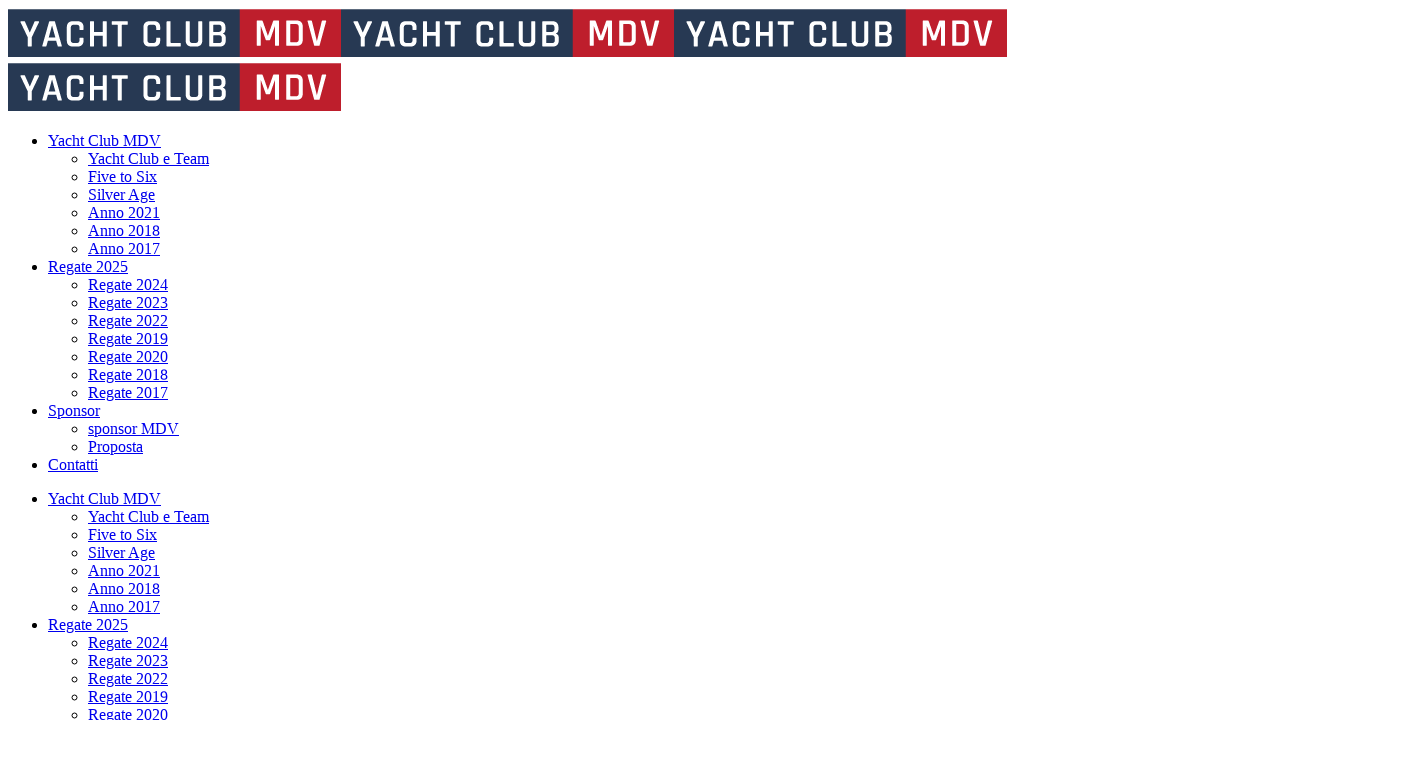

--- FILE ---
content_type: text/html; charset=UTF-8
request_url: https://www.yachtclubmdv.it/regate/barcolana-trieste-2019/
body_size: 11183
content:

<!DOCTYPE html>
<html lang="it-IT">
<head>
	<meta charset="UTF-8" />
			<meta name="viewport" content="width=device-width,initial-scale=1,user-scalable=no">
		<title>Barcolana Trieste 2019 - Yacht Club MDV 13 ottobre 2019</title>

	
			
				
	<link rel="profile" href="http://gmpg.org/xfn/11"/>
		<link rel="shortcut icon" type="image/x-icon" href="https://www.yachtclubmdv.it/wp-content/uploads/2017/06/FAVICON.png" />
	<link rel="apple-touch-icon" href="https://www.yachtclubmdv.it/wp-content/uploads/2017/06/FAVICON.png" />
	<!--[if gte IE 9]>
	<style type="text/css">
		.gradient {
			filter: none;
		}
	</style>
	<![endif]-->

	<link href='//fonts.googleapis.com/css?family=Raleway:100,100italic,200,200italic,300,300italic,400,400italic,500,500italic,600,600italic,700,700italic,800,800italic,900,900italic|Crete+Round:100,100italic,200,200italic,300,300italic,400,400italic,500,500italic,600,600italic,700,700italic,800,800italic,900,900italic|Montserrat:100,100italic,200,200italic,300,300italic,400,400italic,500,500italic,600,600italic,700,700italic,800,800italic,900,900italic|Rajdhani:100,100italic,200,200italic,300,300italic,400,400italic,500,500italic,600,600italic,700,700italic,800,800italic,900,900italic&#038;subset=latin,latin-ext' rel='stylesheet' type='text/css' />
<meta name='robots' content='index, follow, max-image-preview:large, max-snippet:-1, max-video-preview:-1' />

	<!-- This site is optimized with the Yoast SEO plugin v20.8 - https://yoast.com/wordpress/plugins/seo/ -->
	<meta name="description" content="Yacht Club MDV sarà presente con il suo team alla Barcolana Trieste 2019 che si terrà il 13 ottobre a Trieste" />
	<link rel="canonical" href="https://www.yachtclubmdv.it/regate/barcolana-trieste-2019/" />
	<meta property="og:locale" content="it_IT" />
	<meta property="og:type" content="article" />
	<meta property="og:title" content="Barcolana Trieste 2019 - Yacht Club MDV 13 ottobre 2019" />
	<meta property="og:description" content="Yacht Club MDV sarà presente con il suo team alla Barcolana Trieste 2019 che si terrà il 13 ottobre a Trieste" />
	<meta property="og:url" content="https://www.yachtclubmdv.it/regate/barcolana-trieste-2019/" />
	<meta property="og:site_name" content="Yacht Club MDV" />
	<meta property="article:publisher" content="https://www.facebook.com/yachtclubmdv/" />
	<meta property="article:modified_time" content="2019-09-07T07:44:31+00:00" />
	<meta property="og:image" content="https://www.yachtclubmdv.it/wp-content/uploads/2018/03/barcolana-2018-trieste.png" />
	<meta property="og:image:width" content="500" />
	<meta property="og:image:height" content="500" />
	<meta property="og:image:type" content="image/png" />
	<meta name="twitter:card" content="summary_large_image" />
	<script type="application/ld+json" class="yoast-schema-graph">{"@context":"https://schema.org","@graph":[{"@type":"WebPage","@id":"https://www.yachtclubmdv.it/regate/barcolana-trieste-2019/","url":"https://www.yachtclubmdv.it/regate/barcolana-trieste-2019/","name":"Barcolana Trieste 2019 - Yacht Club MDV 13 ottobre 2019","isPartOf":{"@id":"https://www.yachtclubmdv.it/#website"},"primaryImageOfPage":{"@id":"https://www.yachtclubmdv.it/regate/barcolana-trieste-2019/#primaryimage"},"image":{"@id":"https://www.yachtclubmdv.it/regate/barcolana-trieste-2019/#primaryimage"},"thumbnailUrl":"https://www.yachtclubmdv.it/wp-content/uploads/2018/03/barcolana-2018-trieste.png","datePublished":"2019-09-07T07:43:19+00:00","dateModified":"2019-09-07T07:44:31+00:00","description":"Yacht Club MDV sarà presente con il suo team alla Barcolana Trieste 2019 che si terrà il 13 ottobre a Trieste","breadcrumb":{"@id":"https://www.yachtclubmdv.it/regate/barcolana-trieste-2019/#breadcrumb"},"inLanguage":"it-IT","potentialAction":[{"@type":"ReadAction","target":["https://www.yachtclubmdv.it/regate/barcolana-trieste-2019/"]}]},{"@type":"ImageObject","inLanguage":"it-IT","@id":"https://www.yachtclubmdv.it/regate/barcolana-trieste-2019/#primaryimage","url":"https://www.yachtclubmdv.it/wp-content/uploads/2018/03/barcolana-2018-trieste.png","contentUrl":"https://www.yachtclubmdv.it/wp-content/uploads/2018/03/barcolana-2018-trieste.png","width":500,"height":500},{"@type":"BreadcrumbList","@id":"https://www.yachtclubmdv.it/regate/barcolana-trieste-2019/#breadcrumb","itemListElement":[{"@type":"ListItem","position":1,"name":"Home","item":"https://www.yachtclubmdv.it/"},{"@type":"ListItem","position":2,"name":"Portfolio","item":"https://www.yachtclubmdv.it/regate/"},{"@type":"ListItem","position":3,"name":"Barcolana Trieste 2019"}]},{"@type":"WebSite","@id":"https://www.yachtclubmdv.it/#website","url":"https://www.yachtclubmdv.it/","name":"Yacht Club MDV","description":"il team velico Trevigiano di Five To Six","potentialAction":[{"@type":"SearchAction","target":{"@type":"EntryPoint","urlTemplate":"https://www.yachtclubmdv.it/?s={search_term_string}"},"query-input":"required name=search_term_string"}],"inLanguage":"it-IT"}]}</script>
	<!-- / Yoast SEO plugin. -->


<link rel='dns-prefetch' href='//fonts.googleapis.com' />
<link rel="alternate" type="application/rss+xml" title="Yacht Club MDV &raquo; Feed" href="https://www.yachtclubmdv.it/feed/" />
<link rel="alternate" type="application/rss+xml" title="Yacht Club MDV &raquo; Feed dei commenti" href="https://www.yachtclubmdv.it/comments/feed/" />
<script type="text/javascript">
window._wpemojiSettings = {"baseUrl":"https:\/\/s.w.org\/images\/core\/emoji\/14.0.0\/72x72\/","ext":".png","svgUrl":"https:\/\/s.w.org\/images\/core\/emoji\/14.0.0\/svg\/","svgExt":".svg","source":{"concatemoji":"https:\/\/www.yachtclubmdv.it\/wp-includes\/js\/wp-emoji-release.min.js?ver=6.2.2"}};
/*! This file is auto-generated */
!function(e,a,t){var n,r,o,i=a.createElement("canvas"),p=i.getContext&&i.getContext("2d");function s(e,t){p.clearRect(0,0,i.width,i.height),p.fillText(e,0,0);e=i.toDataURL();return p.clearRect(0,0,i.width,i.height),p.fillText(t,0,0),e===i.toDataURL()}function c(e){var t=a.createElement("script");t.src=e,t.defer=t.type="text/javascript",a.getElementsByTagName("head")[0].appendChild(t)}for(o=Array("flag","emoji"),t.supports={everything:!0,everythingExceptFlag:!0},r=0;r<o.length;r++)t.supports[o[r]]=function(e){if(p&&p.fillText)switch(p.textBaseline="top",p.font="600 32px Arial",e){case"flag":return s("\ud83c\udff3\ufe0f\u200d\u26a7\ufe0f","\ud83c\udff3\ufe0f\u200b\u26a7\ufe0f")?!1:!s("\ud83c\uddfa\ud83c\uddf3","\ud83c\uddfa\u200b\ud83c\uddf3")&&!s("\ud83c\udff4\udb40\udc67\udb40\udc62\udb40\udc65\udb40\udc6e\udb40\udc67\udb40\udc7f","\ud83c\udff4\u200b\udb40\udc67\u200b\udb40\udc62\u200b\udb40\udc65\u200b\udb40\udc6e\u200b\udb40\udc67\u200b\udb40\udc7f");case"emoji":return!s("\ud83e\udef1\ud83c\udffb\u200d\ud83e\udef2\ud83c\udfff","\ud83e\udef1\ud83c\udffb\u200b\ud83e\udef2\ud83c\udfff")}return!1}(o[r]),t.supports.everything=t.supports.everything&&t.supports[o[r]],"flag"!==o[r]&&(t.supports.everythingExceptFlag=t.supports.everythingExceptFlag&&t.supports[o[r]]);t.supports.everythingExceptFlag=t.supports.everythingExceptFlag&&!t.supports.flag,t.DOMReady=!1,t.readyCallback=function(){t.DOMReady=!0},t.supports.everything||(n=function(){t.readyCallback()},a.addEventListener?(a.addEventListener("DOMContentLoaded",n,!1),e.addEventListener("load",n,!1)):(e.attachEvent("onload",n),a.attachEvent("onreadystatechange",function(){"complete"===a.readyState&&t.readyCallback()})),(e=t.source||{}).concatemoji?c(e.concatemoji):e.wpemoji&&e.twemoji&&(c(e.twemoji),c(e.wpemoji)))}(window,document,window._wpemojiSettings);
</script>
<style type="text/css">
img.wp-smiley,
img.emoji {
	display: inline !important;
	border: none !important;
	box-shadow: none !important;
	height: 1em !important;
	width: 1em !important;
	margin: 0 0.07em !important;
	vertical-align: -0.1em !important;
	background: none !important;
	padding: 0 !important;
}
</style>
	<link rel='stylesheet' id='layerslider-css' href='https://www.yachtclubmdv.it/wp-content/plugins/LayerSlider/assets/static/layerslider/css/layerslider.css?ver=7.7.7' type='text/css' media='all' />
<link rel='stylesheet' id='ls-google-fonts-css' href='https://fonts.googleapis.com/css?family=Lato:100,100i,200,200i,300,300i,400,400i,500,500i,600,600i,700,700i,800,800i,900,900i%7COpen+Sans:100,100i,200,200i,300,300i,400,400i,500,500i,600,600i,700,700i,800,800i,900,900i%7CIndie+Flower:100,100i,200,200i,300,300i,400,400i,500,500i,600,600i,700,700i,800,800i,900,900i%7COswald:100,100i,200,200i,300,300i,400,400i,500,500i,600,600i,700,700i,800,800i,900,900i' type='text/css' media='all' />
<link rel='stylesheet' id='wp-block-library-css' href='https://www.yachtclubmdv.it/wp-includes/css/dist/block-library/style.min.css?ver=6.2.2' type='text/css' media='all' />
<link rel='stylesheet' id='classic-theme-styles-css' href='https://www.yachtclubmdv.it/wp-includes/css/classic-themes.min.css?ver=6.2.2' type='text/css' media='all' />
<style id='global-styles-inline-css' type='text/css'>
body{--wp--preset--color--black: #000000;--wp--preset--color--cyan-bluish-gray: #abb8c3;--wp--preset--color--white: #ffffff;--wp--preset--color--pale-pink: #f78da7;--wp--preset--color--vivid-red: #cf2e2e;--wp--preset--color--luminous-vivid-orange: #ff6900;--wp--preset--color--luminous-vivid-amber: #fcb900;--wp--preset--color--light-green-cyan: #7bdcb5;--wp--preset--color--vivid-green-cyan: #00d084;--wp--preset--color--pale-cyan-blue: #8ed1fc;--wp--preset--color--vivid-cyan-blue: #0693e3;--wp--preset--color--vivid-purple: #9b51e0;--wp--preset--gradient--vivid-cyan-blue-to-vivid-purple: linear-gradient(135deg,rgba(6,147,227,1) 0%,rgb(155,81,224) 100%);--wp--preset--gradient--light-green-cyan-to-vivid-green-cyan: linear-gradient(135deg,rgb(122,220,180) 0%,rgb(0,208,130) 100%);--wp--preset--gradient--luminous-vivid-amber-to-luminous-vivid-orange: linear-gradient(135deg,rgba(252,185,0,1) 0%,rgba(255,105,0,1) 100%);--wp--preset--gradient--luminous-vivid-orange-to-vivid-red: linear-gradient(135deg,rgba(255,105,0,1) 0%,rgb(207,46,46) 100%);--wp--preset--gradient--very-light-gray-to-cyan-bluish-gray: linear-gradient(135deg,rgb(238,238,238) 0%,rgb(169,184,195) 100%);--wp--preset--gradient--cool-to-warm-spectrum: linear-gradient(135deg,rgb(74,234,220) 0%,rgb(151,120,209) 20%,rgb(207,42,186) 40%,rgb(238,44,130) 60%,rgb(251,105,98) 80%,rgb(254,248,76) 100%);--wp--preset--gradient--blush-light-purple: linear-gradient(135deg,rgb(255,206,236) 0%,rgb(152,150,240) 100%);--wp--preset--gradient--blush-bordeaux: linear-gradient(135deg,rgb(254,205,165) 0%,rgb(254,45,45) 50%,rgb(107,0,62) 100%);--wp--preset--gradient--luminous-dusk: linear-gradient(135deg,rgb(255,203,112) 0%,rgb(199,81,192) 50%,rgb(65,88,208) 100%);--wp--preset--gradient--pale-ocean: linear-gradient(135deg,rgb(255,245,203) 0%,rgb(182,227,212) 50%,rgb(51,167,181) 100%);--wp--preset--gradient--electric-grass: linear-gradient(135deg,rgb(202,248,128) 0%,rgb(113,206,126) 100%);--wp--preset--gradient--midnight: linear-gradient(135deg,rgb(2,3,129) 0%,rgb(40,116,252) 100%);--wp--preset--duotone--dark-grayscale: url('#wp-duotone-dark-grayscale');--wp--preset--duotone--grayscale: url('#wp-duotone-grayscale');--wp--preset--duotone--purple-yellow: url('#wp-duotone-purple-yellow');--wp--preset--duotone--blue-red: url('#wp-duotone-blue-red');--wp--preset--duotone--midnight: url('#wp-duotone-midnight');--wp--preset--duotone--magenta-yellow: url('#wp-duotone-magenta-yellow');--wp--preset--duotone--purple-green: url('#wp-duotone-purple-green');--wp--preset--duotone--blue-orange: url('#wp-duotone-blue-orange');--wp--preset--font-size--small: 13px;--wp--preset--font-size--medium: 20px;--wp--preset--font-size--large: 36px;--wp--preset--font-size--x-large: 42px;--wp--preset--spacing--20: 0.44rem;--wp--preset--spacing--30: 0.67rem;--wp--preset--spacing--40: 1rem;--wp--preset--spacing--50: 1.5rem;--wp--preset--spacing--60: 2.25rem;--wp--preset--spacing--70: 3.38rem;--wp--preset--spacing--80: 5.06rem;--wp--preset--shadow--natural: 6px 6px 9px rgba(0, 0, 0, 0.2);--wp--preset--shadow--deep: 12px 12px 50px rgba(0, 0, 0, 0.4);--wp--preset--shadow--sharp: 6px 6px 0px rgba(0, 0, 0, 0.2);--wp--preset--shadow--outlined: 6px 6px 0px -3px rgba(255, 255, 255, 1), 6px 6px rgba(0, 0, 0, 1);--wp--preset--shadow--crisp: 6px 6px 0px rgba(0, 0, 0, 1);}:where(.is-layout-flex){gap: 0.5em;}body .is-layout-flow > .alignleft{float: left;margin-inline-start: 0;margin-inline-end: 2em;}body .is-layout-flow > .alignright{float: right;margin-inline-start: 2em;margin-inline-end: 0;}body .is-layout-flow > .aligncenter{margin-left: auto !important;margin-right: auto !important;}body .is-layout-constrained > .alignleft{float: left;margin-inline-start: 0;margin-inline-end: 2em;}body .is-layout-constrained > .alignright{float: right;margin-inline-start: 2em;margin-inline-end: 0;}body .is-layout-constrained > .aligncenter{margin-left: auto !important;margin-right: auto !important;}body .is-layout-constrained > :where(:not(.alignleft):not(.alignright):not(.alignfull)){max-width: var(--wp--style--global--content-size);margin-left: auto !important;margin-right: auto !important;}body .is-layout-constrained > .alignwide{max-width: var(--wp--style--global--wide-size);}body .is-layout-flex{display: flex;}body .is-layout-flex{flex-wrap: wrap;align-items: center;}body .is-layout-flex > *{margin: 0;}:where(.wp-block-columns.is-layout-flex){gap: 2em;}.has-black-color{color: var(--wp--preset--color--black) !important;}.has-cyan-bluish-gray-color{color: var(--wp--preset--color--cyan-bluish-gray) !important;}.has-white-color{color: var(--wp--preset--color--white) !important;}.has-pale-pink-color{color: var(--wp--preset--color--pale-pink) !important;}.has-vivid-red-color{color: var(--wp--preset--color--vivid-red) !important;}.has-luminous-vivid-orange-color{color: var(--wp--preset--color--luminous-vivid-orange) !important;}.has-luminous-vivid-amber-color{color: var(--wp--preset--color--luminous-vivid-amber) !important;}.has-light-green-cyan-color{color: var(--wp--preset--color--light-green-cyan) !important;}.has-vivid-green-cyan-color{color: var(--wp--preset--color--vivid-green-cyan) !important;}.has-pale-cyan-blue-color{color: var(--wp--preset--color--pale-cyan-blue) !important;}.has-vivid-cyan-blue-color{color: var(--wp--preset--color--vivid-cyan-blue) !important;}.has-vivid-purple-color{color: var(--wp--preset--color--vivid-purple) !important;}.has-black-background-color{background-color: var(--wp--preset--color--black) !important;}.has-cyan-bluish-gray-background-color{background-color: var(--wp--preset--color--cyan-bluish-gray) !important;}.has-white-background-color{background-color: var(--wp--preset--color--white) !important;}.has-pale-pink-background-color{background-color: var(--wp--preset--color--pale-pink) !important;}.has-vivid-red-background-color{background-color: var(--wp--preset--color--vivid-red) !important;}.has-luminous-vivid-orange-background-color{background-color: var(--wp--preset--color--luminous-vivid-orange) !important;}.has-luminous-vivid-amber-background-color{background-color: var(--wp--preset--color--luminous-vivid-amber) !important;}.has-light-green-cyan-background-color{background-color: var(--wp--preset--color--light-green-cyan) !important;}.has-vivid-green-cyan-background-color{background-color: var(--wp--preset--color--vivid-green-cyan) !important;}.has-pale-cyan-blue-background-color{background-color: var(--wp--preset--color--pale-cyan-blue) !important;}.has-vivid-cyan-blue-background-color{background-color: var(--wp--preset--color--vivid-cyan-blue) !important;}.has-vivid-purple-background-color{background-color: var(--wp--preset--color--vivid-purple) !important;}.has-black-border-color{border-color: var(--wp--preset--color--black) !important;}.has-cyan-bluish-gray-border-color{border-color: var(--wp--preset--color--cyan-bluish-gray) !important;}.has-white-border-color{border-color: var(--wp--preset--color--white) !important;}.has-pale-pink-border-color{border-color: var(--wp--preset--color--pale-pink) !important;}.has-vivid-red-border-color{border-color: var(--wp--preset--color--vivid-red) !important;}.has-luminous-vivid-orange-border-color{border-color: var(--wp--preset--color--luminous-vivid-orange) !important;}.has-luminous-vivid-amber-border-color{border-color: var(--wp--preset--color--luminous-vivid-amber) !important;}.has-light-green-cyan-border-color{border-color: var(--wp--preset--color--light-green-cyan) !important;}.has-vivid-green-cyan-border-color{border-color: var(--wp--preset--color--vivid-green-cyan) !important;}.has-pale-cyan-blue-border-color{border-color: var(--wp--preset--color--pale-cyan-blue) !important;}.has-vivid-cyan-blue-border-color{border-color: var(--wp--preset--color--vivid-cyan-blue) !important;}.has-vivid-purple-border-color{border-color: var(--wp--preset--color--vivid-purple) !important;}.has-vivid-cyan-blue-to-vivid-purple-gradient-background{background: var(--wp--preset--gradient--vivid-cyan-blue-to-vivid-purple) !important;}.has-light-green-cyan-to-vivid-green-cyan-gradient-background{background: var(--wp--preset--gradient--light-green-cyan-to-vivid-green-cyan) !important;}.has-luminous-vivid-amber-to-luminous-vivid-orange-gradient-background{background: var(--wp--preset--gradient--luminous-vivid-amber-to-luminous-vivid-orange) !important;}.has-luminous-vivid-orange-to-vivid-red-gradient-background{background: var(--wp--preset--gradient--luminous-vivid-orange-to-vivid-red) !important;}.has-very-light-gray-to-cyan-bluish-gray-gradient-background{background: var(--wp--preset--gradient--very-light-gray-to-cyan-bluish-gray) !important;}.has-cool-to-warm-spectrum-gradient-background{background: var(--wp--preset--gradient--cool-to-warm-spectrum) !important;}.has-blush-light-purple-gradient-background{background: var(--wp--preset--gradient--blush-light-purple) !important;}.has-blush-bordeaux-gradient-background{background: var(--wp--preset--gradient--blush-bordeaux) !important;}.has-luminous-dusk-gradient-background{background: var(--wp--preset--gradient--luminous-dusk) !important;}.has-pale-ocean-gradient-background{background: var(--wp--preset--gradient--pale-ocean) !important;}.has-electric-grass-gradient-background{background: var(--wp--preset--gradient--electric-grass) !important;}.has-midnight-gradient-background{background: var(--wp--preset--gradient--midnight) !important;}.has-small-font-size{font-size: var(--wp--preset--font-size--small) !important;}.has-medium-font-size{font-size: var(--wp--preset--font-size--medium) !important;}.has-large-font-size{font-size: var(--wp--preset--font-size--large) !important;}.has-x-large-font-size{font-size: var(--wp--preset--font-size--x-large) !important;}
.wp-block-navigation a:where(:not(.wp-element-button)){color: inherit;}
:where(.wp-block-columns.is-layout-flex){gap: 2em;}
.wp-block-pullquote{font-size: 1.5em;line-height: 1.6;}
</style>
<link rel='stylesheet' id='rs-plugin-settings-css' href='https://www.yachtclubmdv.it/wp-content/plugins/revslider/public/assets/css/settings.css?ver=5.3.1.5' type='text/css' media='all' />
<style id='rs-plugin-settings-inline-css' type='text/css'>
#rs-demo-id {}
</style>
<link rel='stylesheet' id='qode_default_style-css' href='https://www.yachtclubmdv.it/wp-content/themes/stockholm/style.css?ver=6.2.2' type='text/css' media='all' />
<link rel='stylesheet' id='qode_stylesheet-css' href='https://www.yachtclubmdv.it/wp-content/themes/stockholm/css/stylesheet.min.css?ver=6.2.2' type='text/css' media='all' />
<link rel='stylesheet' id='qode_style_dynamic-css' href='https://www.yachtclubmdv.it/wp-content/themes/stockholm/css/style_dynamic.css?ver=1686563712' type='text/css' media='all' />
<link rel='stylesheet' id='qode_font-awesome-css' href='https://www.yachtclubmdv.it/wp-content/themes/stockholm/css/font-awesome/css/font-awesome.min.css?ver=6.2.2' type='text/css' media='all' />
<link rel='stylesheet' id='qode_elegant-icons-css' href='https://www.yachtclubmdv.it/wp-content/themes/stockholm/css/elegant-icons/style.min.css?ver=6.2.2' type='text/css' media='all' />
<link rel='stylesheet' id='qode_linear-icons-css' href='https://www.yachtclubmdv.it/wp-content/themes/stockholm/css/linear-icons/style.css?ver=6.2.2' type='text/css' media='all' />
<link rel='stylesheet' id='mediaelement-css' href='https://www.yachtclubmdv.it/wp-includes/js/mediaelement/mediaelementplayer-legacy.min.css?ver=4.2.17' type='text/css' media='all' />
<link rel='stylesheet' id='wp-mediaelement-css' href='https://www.yachtclubmdv.it/wp-includes/js/mediaelement/wp-mediaelement.min.css?ver=6.2.2' type='text/css' media='all' />
<link rel='stylesheet' id='qode_responsive-css' href='https://www.yachtclubmdv.it/wp-content/themes/stockholm/css/responsive.min.css?ver=6.2.2' type='text/css' media='all' />
<link rel='stylesheet' id='qode_style_dynamic_responsive-css' href='https://www.yachtclubmdv.it/wp-content/themes/stockholm/css/style_dynamic_responsive.css?ver=1686563712' type='text/css' media='all' />
<link rel='stylesheet' id='js_composer_front-css' href='https://www.yachtclubmdv.it/wp-content/plugins/js_composer/assets/css/js_composer.min.css?ver=6.13.0' type='text/css' media='all' />
<link rel='stylesheet' id='qode_custom_css-css' href='https://www.yachtclubmdv.it/wp-content/themes/stockholm/css/custom_css.css?ver=1686563712' type='text/css' media='all' />
<link rel='stylesheet' id='qode_webkit-css' href='https://www.yachtclubmdv.it/wp-content/themes/stockholm/css/webkit_stylesheet.css?ver=6.2.2' type='text/css' media='all' />
<link rel='stylesheet' id='childstyle-css' href='https://www.yachtclubmdv.it/wp-content/themes/stockholm-child/style.css?ver=6.2.2' type='text/css' media='all' />
<script type='text/javascript' src='https://www.yachtclubmdv.it/wp-includes/js/jquery/jquery.min.js?ver=3.6.4' id='jquery-core-js'></script>
<script type='text/javascript' src='https://www.yachtclubmdv.it/wp-includes/js/jquery/jquery-migrate.min.js?ver=3.4.0' id='jquery-migrate-js'></script>
<script type='text/javascript' id='layerslider-utils-js-extra'>
/* <![CDATA[ */
var LS_Meta = {"v":"7.7.7","fixGSAP":"1"};
/* ]]> */
</script>
<script type='text/javascript' src='https://www.yachtclubmdv.it/wp-content/plugins/LayerSlider/assets/static/layerslider/js/layerslider.utils.js?ver=7.7.7' id='layerslider-utils-js'></script>
<script type='text/javascript' src='https://www.yachtclubmdv.it/wp-content/plugins/LayerSlider/assets/static/layerslider/js/layerslider.kreaturamedia.jquery.js?ver=7.7.7' id='layerslider-js'></script>
<script type='text/javascript' src='https://www.yachtclubmdv.it/wp-content/plugins/LayerSlider/assets/static/layerslider/js/layerslider.transitions.js?ver=7.7.7' id='layerslider-transitions-js'></script>
<script type='text/javascript' src='https://www.yachtclubmdv.it/wp-content/plugins/revslider/public/assets/js/jquery.themepunch.tools.min.js?ver=5.3.1.5' id='tp-tools-js'></script>
<script type='text/javascript' src='https://www.yachtclubmdv.it/wp-content/plugins/revslider/public/assets/js/jquery.themepunch.revolution.min.js?ver=5.3.1.5' id='revmin-js'></script>
<meta name="generator" content="Powered by LayerSlider 7.7.7 - Build Heros, Sliders, and Popups. Create Animations and Beautiful, Rich Web Content as Easy as Never Before on WordPress." />
<!-- LayerSlider updates and docs at: https://layerslider.com -->
<link rel="https://api.w.org/" href="https://www.yachtclubmdv.it/wp-json/" /><link rel="EditURI" type="application/rsd+xml" title="RSD" href="https://www.yachtclubmdv.it/xmlrpc.php?rsd" />
<link rel="wlwmanifest" type="application/wlwmanifest+xml" href="https://www.yachtclubmdv.it/wp-includes/wlwmanifest.xml" />
<meta name="generator" content="WordPress 6.2.2" />
<link rel='shortlink' href='https://www.yachtclubmdv.it/?p=22072' />
<link rel="alternate" type="application/json+oembed" href="https://www.yachtclubmdv.it/wp-json/oembed/1.0/embed?url=https%3A%2F%2Fwww.yachtclubmdv.it%2Fregate%2Fbarcolana-trieste-2019%2F" />
<link rel="alternate" type="text/xml+oembed" href="https://www.yachtclubmdv.it/wp-json/oembed/1.0/embed?url=https%3A%2F%2Fwww.yachtclubmdv.it%2Fregate%2Fbarcolana-trieste-2019%2F&#038;format=xml" />
<script type="text/javascript">
(function(url){
	if(/(?:Chrome\/26\.0\.1410\.63 Safari\/537\.31|WordfenceTestMonBot)/.test(navigator.userAgent)){ return; }
	var addEvent = function(evt, handler) {
		if (window.addEventListener) {
			document.addEventListener(evt, handler, false);
		} else if (window.attachEvent) {
			document.attachEvent('on' + evt, handler);
		}
	};
	var removeEvent = function(evt, handler) {
		if (window.removeEventListener) {
			document.removeEventListener(evt, handler, false);
		} else if (window.detachEvent) {
			document.detachEvent('on' + evt, handler);
		}
	};
	var evts = 'contextmenu dblclick drag dragend dragenter dragleave dragover dragstart drop keydown keypress keyup mousedown mousemove mouseout mouseover mouseup mousewheel scroll'.split(' ');
	var logHuman = function() {
		if (window.wfLogHumanRan) { return; }
		window.wfLogHumanRan = true;
		var wfscr = document.createElement('script');
		wfscr.type = 'text/javascript';
		wfscr.async = true;
		wfscr.src = url + '&r=' + Math.random();
		(document.getElementsByTagName('head')[0]||document.getElementsByTagName('body')[0]).appendChild(wfscr);
		for (var i = 0; i < evts.length; i++) {
			removeEvent(evts[i], logHuman);
		}
	};
	for (var i = 0; i < evts.length; i++) {
		addEvent(evts[i], logHuman);
	}
})('//www.yachtclubmdv.it/?wordfence_lh=1&hid=8E25464AA9684F853E3883BF2796698F');
</script><meta name="generator" content="Powered by WPBakery Page Builder - drag and drop page builder for WordPress."/>
<style type="text/css">.broken_link, a.broken_link {
	text-decoration: line-through;
}</style><meta name="generator" content="Powered by Slider Revolution 5.3.1.5 - responsive, Mobile-Friendly Slider Plugin for WordPress with comfortable drag and drop interface." />
<noscript><style> .wpb_animate_when_almost_visible { opacity: 1; }</style></noscript>
<! inizio GOOGLE ANALYTICS -->
<script>
  (function(i,s,o,g,r,a,m){i['GoogleAnalyticsObject']=r;i[r]=i[r]||function(){
  (i[r].q=i[r].q||[]).push(arguments)},i[r].l=1*new Date();a=s.createElement(o),
  m=s.getElementsByTagName(o)[0];a.async=1;a.src=g;m.parentNode.insertBefore(a,m)
  })(window,document,'script','https://www.google-analytics.com/analytics.js','ga');

  ga('create', 'UA-100729719-1', 'auto');
  ga('send', 'pageview');

</script>
<! fine GOOGLE ANALYTICS -->
</head>

<body class="portfolio_page-template-default single single-portfolio_page postid-22072  select-child-theme-ver-1.0.0 select-theme-ver-3.7 menu-animation-underline smooth_scroll wpb-js-composer js-comp-ver-6.13.0 vc_responsive">

<div class="wrapper">
<div class="wrapper_inner">
<!-- Google Analytics start -->
		<script>
			var _gaq = _gaq || [];
			_gaq.push(['_setAccount', 'UA-100694347-1']);
			_gaq.push(['_trackPageview']);

			(function() {
				var ga = document.createElement('script'); ga.type = 'text/javascript'; ga.async = true;
				ga.src = ('https:' == document.location.protocol ? 'https://ssl' : 'http://www') + '.google-analytics.com/ga.js';
				var s = document.getElementsByTagName('script')[0]; s.parentNode.insertBefore(ga, s);
			})();
		</script>
	<!-- Google Analytics end -->

	<header class="page_header scrolled_not_transparent  stick">
		<div class="header_inner clearfix">

		<div class="header_top_bottom_holder">
				<div class="header_bottom clearfix" style='' >
						<div class="container">
				<div class="container_inner clearfix" >
					                    					<div class="header_inner_left">
                        													<div class="mobile_menu_button"><span><i class="fa fa-bars"></i></span></div>
												<div class="logo_wrapper">
														<div class="q_logo"><a href="https://www.yachtclubmdv.it/"><img class="normal" src="https://www.yachtclubmdv.it/wp-content/uploads/2017/05/logo_yacht_club_mdv_sailors_team_treviso_venezia.png" alt="Logo"/><img class="light" src="https://www.yachtclubmdv.it/wp-content/uploads/2017/05/logo_yacht_club_mdv_sailors_team_treviso_venezia.png" alt="Logo"/><img class="dark" src="https://www.yachtclubmdv.it/wp-content/uploads/2017/05/logo_yacht_club_mdv_sailors_team_treviso_venezia.png" alt="Logo"/><img class="sticky" src="https://www.yachtclubmdv.it/wp-content/uploads/2017/05/logo_yacht_club_mdv_sailors_team_treviso_venezia.png" alt="Logo"/></a></div>
                            						</div>
						                        					</div>
										                                                							<div class="header_inner_right">
								<div class="side_menu_button_wrapper right">
																											<div class="side_menu_button">
																																							</div>
								</div>
							</div>
																		<nav class="main_menu drop_down   right">
							<ul id="menu-yacht-club" class=""><li id="nav-menu-item-21680" class="menu-item menu-item-type-post_type menu-item-object-page menu-item-has-children  has_sub narrow"><a href="https://www.yachtclubmdv.it/yacht-club-mdv/" class=""><i class="menu_icon fa blank"></i><span class="menu-text">Yacht Club MDV</span><span class="plus"></span></a>
<div class="second"><div class="inner"><ul>
	<li id="nav-menu-item-21766" class="menu-item menu-item-type-custom menu-item-object-custom "><a href="https://www.yachtclubmdv.it/yacht-club-mdv/" class=""><i class="menu_icon fa blank"></i><span class="menu-text">Yacht Club e Team</span><span class="plus"></span></a></li>
	<li id="nav-menu-item-21707" class="menu-item menu-item-type-post_type menu-item-object-page "><a href="https://www.yachtclubmdv.it/five-to-six/" class=""><i class="menu_icon fa blank"></i><span class="menu-text">Five to Six</span><span class="plus"></span></a></li>
	<li id="nav-menu-item-21706" class="menu-item menu-item-type-post_type menu-item-object-page "><a href="https://www.yachtclubmdv.it/silverage/" class=""><i class="menu_icon fa blank"></i><span class="menu-text">Silver Age</span><span class="plus"></span></a></li>
	<li id="nav-menu-item-22113" class="menu-item menu-item-type-post_type menu-item-object-page "><a href="https://www.yachtclubmdv.it/yacht-club-mdv-2021/" class=""><i class="menu_icon fa blank"></i><span class="menu-text">Anno 2021</span><span class="plus"></span></a></li>
	<li id="nav-menu-item-22041" class="menu-item menu-item-type-post_type menu-item-object-page "><a href="https://www.yachtclubmdv.it/yacht-club-mdv-2018/" class=""><i class="menu_icon fa blank"></i><span class="menu-text">Anno 2018</span><span class="plus"></span></a></li>
	<li id="nav-menu-item-21965" class="menu-item menu-item-type-post_type menu-item-object-page "><a href="https://www.yachtclubmdv.it/yacht-club-mdv-2017/" class=""><i class="menu_icon fa blank"></i><span class="menu-text">Anno 2017</span><span class="plus"></span></a></li>
</ul></div></div>
</li>
<li id="nav-menu-item-22202" class="menu-item menu-item-type-post_type menu-item-object-page menu-item-has-children  has_sub narrow"><a href="https://www.yachtclubmdv.it/regate-2025/" class=""><i class="menu_icon fa blank"></i><span class="menu-text">Regate 2025</span><span class="plus"></span></a>
<div class="second"><div class="inner"><ul>
	<li id="nav-menu-item-22176" class="menu-item menu-item-type-post_type menu-item-object-page "><a href="https://www.yachtclubmdv.it/regate-2024/" class=""><i class="menu_icon fa blank"></i><span class="menu-text">Regate 2024</span><span class="plus"></span></a></li>
	<li id="nav-menu-item-22167" class="menu-item menu-item-type-post_type menu-item-object-page "><a href="https://www.yachtclubmdv.it/regate-2023/" class=""><i class="menu_icon fa blank"></i><span class="menu-text">Regate 2023</span><span class="plus"></span></a></li>
	<li id="nav-menu-item-22114" class="menu-item menu-item-type-post_type menu-item-object-page "><a href="https://www.yachtclubmdv.it/regate-2022/" class=""><i class="menu_icon fa blank"></i><span class="menu-text">Regate 2022</span><span class="plus"></span></a></li>
	<li id="nav-menu-item-22058" class="menu-item menu-item-type-post_type menu-item-object-page "><a href="https://www.yachtclubmdv.it/regate-2019/" class=""><i class="menu_icon fa blank"></i><span class="menu-text">Regate 2019</span><span class="plus"></span></a></li>
	<li id="nav-menu-item-22098" class="menu-item menu-item-type-post_type menu-item-object-page "><a href="https://www.yachtclubmdv.it/regate-2020/" class=""><i class="menu_icon fa blank"></i><span class="menu-text">Regate 2020</span><span class="plus"></span></a></li>
	<li id="nav-menu-item-22003" class="menu-item menu-item-type-post_type menu-item-object-page "><a href="https://www.yachtclubmdv.it/regate-2018-yacht-club-mdv/" class=""><i class="menu_icon fa blank"></i><span class="menu-text">Regate 2018</span><span class="plus"></span></a></li>
	<li id="nav-menu-item-21755" class="menu-item menu-item-type-post_type menu-item-object-page "><a href="https://www.yachtclubmdv.it/regate-2017-yacht-club-mdv/" class=""><i class="menu_icon fa blank"></i><span class="menu-text">Regate 2017</span><span class="plus"></span></a></li>
</ul></div></div>
</li>
<li id="nav-menu-item-21754" class="menu-item menu-item-type-post_type menu-item-object-page menu-item-has-children  has_sub narrow"><a href="https://www.yachtclubmdv.it/sponsor-partner-yacht-club-mdv/" class=""><i class="menu_icon fa blank"></i><span class="menu-text">Sponsor</span><span class="plus"></span></a>
<div class="second"><div class="inner"><ul>
	<li id="nav-menu-item-21797" class="menu-item menu-item-type-post_type menu-item-object-page "><a href="https://www.yachtclubmdv.it/sponsor-partner-yacht-club-mdv/" class=""><i class="menu_icon fa blank"></i><span class="menu-text">sponsor MDV</span><span class="plus"></span></a></li>
	<li id="nav-menu-item-21796" class="menu-item menu-item-type-post_type menu-item-object-page "><a href="https://www.yachtclubmdv.it/proposta-sponsorizzazione-yacht-club-mdv/" class=""><i class="menu_icon fa blank"></i><span class="menu-text">Proposta</span><span class="plus"></span></a></li>
</ul></div></div>
</li>
<li id="nav-menu-item-21845" class="menu-item menu-item-type-post_type menu-item-object-page  narrow"><a href="https://www.yachtclubmdv.it/contatti/" class=""><i class="menu_icon fa blank"></i><span class="menu-text">Contatti</span><span class="plus"></span></a></li>
</ul>						</nav>
												                        											<nav class="mobile_menu">
							<ul id="menu-yacht-club-1" class=""><li id="mobile-menu-item-21680" class="menu-item menu-item-type-post_type menu-item-object-page menu-item-has-children  has_sub"><a href="https://www.yachtclubmdv.it/yacht-club-mdv/" class=""><span>Yacht Club MDV</span></a><span class="mobile_arrow"><i class="fa fa-angle-right"></i><i class="fa fa-angle-down"></i></span>
<ul class="sub_menu">
	<li id="mobile-menu-item-21766" class="menu-item menu-item-type-custom menu-item-object-custom "><a href="https://www.yachtclubmdv.it/yacht-club-mdv/" class=""><span>Yacht Club e Team</span></a><span class="mobile_arrow"><i class="fa fa-angle-right"></i><i class="fa fa-angle-down"></i></span></li>
	<li id="mobile-menu-item-21707" class="menu-item menu-item-type-post_type menu-item-object-page "><a href="https://www.yachtclubmdv.it/five-to-six/" class=""><span>Five to Six</span></a><span class="mobile_arrow"><i class="fa fa-angle-right"></i><i class="fa fa-angle-down"></i></span></li>
	<li id="mobile-menu-item-21706" class="menu-item menu-item-type-post_type menu-item-object-page "><a href="https://www.yachtclubmdv.it/silverage/" class=""><span>Silver Age</span></a><span class="mobile_arrow"><i class="fa fa-angle-right"></i><i class="fa fa-angle-down"></i></span></li>
	<li id="mobile-menu-item-22113" class="menu-item menu-item-type-post_type menu-item-object-page "><a href="https://www.yachtclubmdv.it/yacht-club-mdv-2021/" class=""><span>Anno 2021</span></a><span class="mobile_arrow"><i class="fa fa-angle-right"></i><i class="fa fa-angle-down"></i></span></li>
	<li id="mobile-menu-item-22041" class="menu-item menu-item-type-post_type menu-item-object-page "><a href="https://www.yachtclubmdv.it/yacht-club-mdv-2018/" class=""><span>Anno 2018</span></a><span class="mobile_arrow"><i class="fa fa-angle-right"></i><i class="fa fa-angle-down"></i></span></li>
	<li id="mobile-menu-item-21965" class="menu-item menu-item-type-post_type menu-item-object-page "><a href="https://www.yachtclubmdv.it/yacht-club-mdv-2017/" class=""><span>Anno 2017</span></a><span class="mobile_arrow"><i class="fa fa-angle-right"></i><i class="fa fa-angle-down"></i></span></li>
</ul>
</li>
<li id="mobile-menu-item-22202" class="menu-item menu-item-type-post_type menu-item-object-page menu-item-has-children  has_sub"><a href="https://www.yachtclubmdv.it/regate-2025/" class=""><span>Regate 2025</span></a><span class="mobile_arrow"><i class="fa fa-angle-right"></i><i class="fa fa-angle-down"></i></span>
<ul class="sub_menu">
	<li id="mobile-menu-item-22176" class="menu-item menu-item-type-post_type menu-item-object-page "><a href="https://www.yachtclubmdv.it/regate-2024/" class=""><span>Regate 2024</span></a><span class="mobile_arrow"><i class="fa fa-angle-right"></i><i class="fa fa-angle-down"></i></span></li>
	<li id="mobile-menu-item-22167" class="menu-item menu-item-type-post_type menu-item-object-page "><a href="https://www.yachtclubmdv.it/regate-2023/" class=""><span>Regate 2023</span></a><span class="mobile_arrow"><i class="fa fa-angle-right"></i><i class="fa fa-angle-down"></i></span></li>
	<li id="mobile-menu-item-22114" class="menu-item menu-item-type-post_type menu-item-object-page "><a href="https://www.yachtclubmdv.it/regate-2022/" class=""><span>Regate 2022</span></a><span class="mobile_arrow"><i class="fa fa-angle-right"></i><i class="fa fa-angle-down"></i></span></li>
	<li id="mobile-menu-item-22058" class="menu-item menu-item-type-post_type menu-item-object-page "><a href="https://www.yachtclubmdv.it/regate-2019/" class=""><span>Regate 2019</span></a><span class="mobile_arrow"><i class="fa fa-angle-right"></i><i class="fa fa-angle-down"></i></span></li>
	<li id="mobile-menu-item-22098" class="menu-item menu-item-type-post_type menu-item-object-page "><a href="https://www.yachtclubmdv.it/regate-2020/" class=""><span>Regate 2020</span></a><span class="mobile_arrow"><i class="fa fa-angle-right"></i><i class="fa fa-angle-down"></i></span></li>
	<li id="mobile-menu-item-22003" class="menu-item menu-item-type-post_type menu-item-object-page "><a href="https://www.yachtclubmdv.it/regate-2018-yacht-club-mdv/" class=""><span>Regate 2018</span></a><span class="mobile_arrow"><i class="fa fa-angle-right"></i><i class="fa fa-angle-down"></i></span></li>
	<li id="mobile-menu-item-21755" class="menu-item menu-item-type-post_type menu-item-object-page "><a href="https://www.yachtclubmdv.it/regate-2017-yacht-club-mdv/" class=""><span>Regate 2017</span></a><span class="mobile_arrow"><i class="fa fa-angle-right"></i><i class="fa fa-angle-down"></i></span></li>
</ul>
</li>
<li id="mobile-menu-item-21754" class="menu-item menu-item-type-post_type menu-item-object-page menu-item-has-children  has_sub"><a href="https://www.yachtclubmdv.it/sponsor-partner-yacht-club-mdv/" class=""><span>Sponsor</span></a><span class="mobile_arrow"><i class="fa fa-angle-right"></i><i class="fa fa-angle-down"></i></span>
<ul class="sub_menu">
	<li id="mobile-menu-item-21797" class="menu-item menu-item-type-post_type menu-item-object-page "><a href="https://www.yachtclubmdv.it/sponsor-partner-yacht-club-mdv/" class=""><span>sponsor MDV</span></a><span class="mobile_arrow"><i class="fa fa-angle-right"></i><i class="fa fa-angle-down"></i></span></li>
	<li id="mobile-menu-item-21796" class="menu-item menu-item-type-post_type menu-item-object-page "><a href="https://www.yachtclubmdv.it/proposta-sponsorizzazione-yacht-club-mdv/" class=""><span>Proposta</span></a><span class="mobile_arrow"><i class="fa fa-angle-right"></i><i class="fa fa-angle-down"></i></span></li>
</ul>
</li>
<li id="mobile-menu-item-21845" class="menu-item menu-item-type-post_type menu-item-object-page "><a href="https://www.yachtclubmdv.it/contatti/" class=""><span>Contatti</span></a><span class="mobile_arrow"><i class="fa fa-angle-right"></i><i class="fa fa-angle-down"></i></span></li>
</ul>						</nav>
											</div>
				</div>
							</div>
		</div>
	</div>

	</header>
	<a id='back_to_top' href='#'>
			<span class="fa-stack">
				<span class="arrow_carrot-up"></span>
			</span>
	</a>






<div class="content ">
			<div class="content_inner  ">
														
<div class="container" style="">
	<div class="container_inner default_template_holder clearfix"  style='padding-top:150px'>
		
			<div class="portfolio_single small-images">
				
<div class="two_columns_66_33 clearfix portfolio_container">
	<div class="column1">
		<div class="column_inner">
			<div class="portfolio_images">
				
																												<a class="lightbox_single_portfolio" title="image_2012_image_big" href="https://www.yachtclubmdv.it/wp-content/uploads/2017/05/image_2012_image_big.jpg" data-rel="prettyPhoto[single_pretty_photo]">
									<img src="https://www.yachtclubmdv.it/wp-content/uploads/2017/05/image_2012_image_big.jpg" alt="" />
								</a>
							
									</div>
		</div>
	</div>
	<div class="column2">
		<div class="column_inner">
			<div class="portfolio_detail portfolio_single_follow clearfix">
					<h3 class="info_section_title">Barcolana Trieste 2019</h3>

<div class="info portfolio_single_content">
	<p>Storica regata velica internazionale che si tiene ogni anno nel Golfo di Trieste; è la regata più affollata del mondo con quasi 2000 imbarcazioni iscritte. Un evento unico nel panorama internazionale con visibilità e risonanza ai massimi livelli</p>
<p>Yacht Club MDV sarà presente con il suo team alla prestigiosa Barcolana Trieste edizione 51 che si terrà a Trieste il 13 ottobre 2019<br />
info su <a href="http://www.barcolana.it/">www.barcolana.it</a></p>
</div> <!-- close div.portfolio_content -->		<div class="info portfolio_single_custom_field">
							<h6 class="info_section_title">INFO</h6>
						<p>
									13 ottobre 2019
Trieste							</p>
		</div> <!-- close div.info.portfolio_single_custom_field -->
			<div class="info portfolio_single_custom_field">
							<h6 class="info_section_title">IMBARCAZIONE</h6>
						<p>
									Five To Six							</p>
		</div> <!-- close div.info.portfolio_single_custom_field -->
		<div class="info portfolio_single_categories">
		<h6 class="info_section_title">Category </h6>
		<p>
			<span class="category">
			Appuntamenti, Barcolana, regate 2019			</span> <!-- close span.category -->
		</p>
	</div> <!-- close div.info.portfolio-categories -->
	<div class="info portfolio_single_tags">
		<h6 class="info_section_title">Tags</h6>
		<span class="category">
			Barcolana		</span> <!-- close span.category -->
	</div> <!-- close div.info.portfolio_tags -->


	<div class="portfolio_social_holder">
		<div class="social_share_list_holder circle"><ul></ul></div>	</div> <!-- close div.portfolio_social_holder -->
			</div>
		</div>
	</div>
</div>	<div class="portfolio_navigation">
		<div class="portfolio_navigation_inner">
												<div class="portfolio_prev">
						<a href="https://www.yachtclubmdv.it/regate/regata-trofeo-bernetti/" rel="prev"><span class="arrow_carrot-left"></span></a>					</div> <!-- close div.portfolio_prev -->
					
									
					<div class="portfolio_next">
						<a href="https://www.yachtclubmdv.it/regate/trofeo-hannibal-monfalcone-2019/" rel="next"><span class="arrow_carrot-right"></span></a>					</div> <!-- close div.portfolio_next -->
					
					</div>
	</div> <!-- close div.portfolio_navigation -->
				</div> <!-- close div.portfolio single -->

			</div> <!-- close div.container inner -->
</div> <!-- close div.container -->				

    </div>
</div>
<footer class="uncover footer_border_columns">
	<div class="footer_inner clearfix">
						<div class="fotter_top_border_holder " style="height: 1px;background-color: #ffffff;"></div>
						<div class="footer_top_holder">
				<div class="footer_top">
										<div class="container">
						<div class="container_inner">
																							<div class="four_columns clearfix">
										<div class="qode_column column1">
											<div class="column_inner">
												<div id="text-2" class="widget widget_text">			<div class="textwidget"><img src="https://www.yachtclubmdv.it/wp-content/uploads/2017/05/LOGO_yacht_club_med_bianco.png" alt="logo" />

<div class="separator  transparent center  " style="margin-top:10px"></div>


Yacht Club MDV : lavoro di squadra e determinazione, i punti solidi della nostra associazione
<div class="separator  transparent center  " style="margin-top:20px"></div>


<span class='q_social_icon_holder with_link normal_social' data-hover-color=#be1e2c><a href='https://www.facebook.com/yachtclubmdv/' target='_blank' rel="noopener"><span class='social_icon social_facebook_circle large simple_social' style='color: #ffffff;'></span></a></span><!-- [social_icons type="normal_social" icon_pack="font_elegant" fa_icon="fa-adn" fe_icon="social_googleplus_circle" size="large" target="_blank" link="https://plus.google.com/up/search" icon_color="#ffffff" icon_hover_color="#be1e2c"]--></div>
		</div>											</div>
										</div>
										<div class="qode_column column2">
											<div class="column_inner">
												<div id="text-7" class="widget widget_text"><h4>Yacht Club MDV</h4>			<div class="textwidget">Associazione Sportiva Dilettantistica<br>
C.F. 93038320276<br>
P.iva: 04813340264<br><br>
<a href="mailto:info@yachtclubmdv.it">info@yachtclubmdv.it</a>
</div>
		</div>											</div>
										</div>
										<div class="qode_column column3">
											<div class="column_inner">
												<div id="text-6" class="widget widget_text"><h4>SITE MAP</h4>			<div class="textwidget"><ul>
<li><a href="https://www.yachtclubmdv.it/yacht-club-mdv/">Yacht Club MDV</a></li>
<li><a href="https://www.yachtclubmdv.it/five-to-six/">Five To Six</a></li>
<li><a href="https://www.yachtclubmdv.it/silverage/">Silver Age</a></li>
<li><a href="https://www.yachtclubmdv.it/regate-2019/">Regate 2019</a></li>
<li><a href="https://www.yachtclubmdv.it/contatti/">Contatti</a></li>
<li><a href="https://www.yachtclubmdv.it/sponsor-partner-yacht-club-mdv/">Sponsor</a></li>
</ul></div>
		</div>											</div>
										</div>
										<div class="qode_column column4">
											<div class="column_inner">
												<div id="text-4" class="widget widget_text"><h4>SEGUICI</h4>			<div class="textwidget"><iframe src="https://www.facebook.com/plugins/page.php?href=https%3A%2F%2Fwww.facebook.com%2Fyachtclubmdv&tabs=timeline&width=340&height=100px&small_header=false&adapt_container_width=true&hide_cover=false&show_facepile=false&appId=575618122510112" height="130px" style="border:none;overflow:hidden" scrolling="no" frameborder="0" allowTransparency="true"></iframe></div>
		</div>											</div>
										</div>
									</div>
																						</div>
					</div>
								</div>
			</div>
							<div class="footer_bottom_holder">
								<div class="footer_bottom">
								<div class="textwidget"><span style="display: block;
line-height: 20px;
text-align: left;
padding-left: 15%;
padding-right: 15%;
font-size: 13px;">credits <a href="https://www.farmerbit.com" target="_blank" rel="noopener">farmerbit.com</a> | privacy | cookies</span></div>
						</div>
			</div>
			</div>
</footer>
</div>
</div>
<script type="text/html" id="wpb-modifications"> window.wpbCustomElement = 1; </script><script type='text/javascript' id='qode-like-js-extra'>
/* <![CDATA[ */
var qodeLike = {"ajaxurl":"https:\/\/www.yachtclubmdv.it\/wp-admin\/admin-ajax.php"};
/* ]]> */
</script>
<script type='text/javascript' src='https://www.yachtclubmdv.it/wp-content/themes/stockholm/js/qode-like.js?ver=1.0' id='qode-like-js'></script>
<script type='text/javascript' id='mediaelement-core-js-before'>
var mejsL10n = {"language":"it","strings":{"mejs.download-file":"Scarica il file","mejs.install-flash":"Stai usando un browser che non ha Flash player abilitato o installato. Attiva il tuo plugin Flash player o scarica l'ultima versione da https:\/\/get.adobe.com\/flashplayer\/","mejs.fullscreen":"Schermo intero","mejs.play":"Play","mejs.pause":"Pausa","mejs.time-slider":"Time Slider","mejs.time-help-text":"Usa i tasti freccia sinistra\/destra per avanzare di un secondo, su\/gi\u00f9 per avanzare di 10 secondi.","mejs.live-broadcast":"Diretta streaming","mejs.volume-help-text":"Usa i tasti freccia su\/gi\u00f9 per aumentare o diminuire il volume.","mejs.unmute":"Togli il muto","mejs.mute":"Muto","mejs.volume-slider":"Cursore del volume","mejs.video-player":"Video Player","mejs.audio-player":"Audio Player","mejs.captions-subtitles":"Didascalie\/Sottotitoli","mejs.captions-chapters":"Capitoli","mejs.none":"Nessuna","mejs.afrikaans":"Afrikaans","mejs.albanian":"Albanese","mejs.arabic":"Arabo","mejs.belarusian":"Bielorusso","mejs.bulgarian":"Bulgaro","mejs.catalan":"Catalano","mejs.chinese":"Cinese","mejs.chinese-simplified":"Cinese (semplificato)","mejs.chinese-traditional":"Cinese (tradizionale)","mejs.croatian":"Croato","mejs.czech":"Ceco","mejs.danish":"Danese","mejs.dutch":"Olandese","mejs.english":"Inglese","mejs.estonian":"Estone","mejs.filipino":"Filippino","mejs.finnish":"Finlandese","mejs.french":"Francese","mejs.galician":"Galician","mejs.german":"Tedesco","mejs.greek":"Greco","mejs.haitian-creole":"Haitian Creole","mejs.hebrew":"Ebraico","mejs.hindi":"Hindi","mejs.hungarian":"Ungherese","mejs.icelandic":"Icelandic","mejs.indonesian":"Indonesiano","mejs.irish":"Irish","mejs.italian":"Italiano","mejs.japanese":"Giapponese","mejs.korean":"Coreano","mejs.latvian":"Lettone","mejs.lithuanian":"Lituano","mejs.macedonian":"Macedone","mejs.malay":"Malese","mejs.maltese":"Maltese","mejs.norwegian":"Norvegese","mejs.persian":"Persiano","mejs.polish":"Polacco","mejs.portuguese":"Portoghese","mejs.romanian":"Romeno","mejs.russian":"Russo","mejs.serbian":"Serbo","mejs.slovak":"Slovak","mejs.slovenian":"Sloveno","mejs.spanish":"Spagnolo","mejs.swahili":"Swahili","mejs.swedish":"Svedese","mejs.tagalog":"Tagalog","mejs.thai":"Thailandese","mejs.turkish":"Turco","mejs.ukrainian":"Ucraino","mejs.vietnamese":"Vietnamita","mejs.welsh":"Gallese","mejs.yiddish":"Yiddish"}};
</script>
<script type='text/javascript' src='https://www.yachtclubmdv.it/wp-includes/js/mediaelement/mediaelement-and-player.min.js?ver=4.2.17' id='mediaelement-core-js'></script>
<script type='text/javascript' src='https://www.yachtclubmdv.it/wp-includes/js/mediaelement/mediaelement-migrate.min.js?ver=6.2.2' id='mediaelement-migrate-js'></script>
<script type='text/javascript' id='mediaelement-js-extra'>
/* <![CDATA[ */
var _wpmejsSettings = {"pluginPath":"\/wp-includes\/js\/mediaelement\/","classPrefix":"mejs-","stretching":"responsive","audioShortcodeLibrary":"mediaelement","videoShortcodeLibrary":"mediaelement"};
/* ]]> */
</script>
<script type='text/javascript' src='https://www.yachtclubmdv.it/wp-includes/js/mediaelement/wp-mediaelement.min.js?ver=6.2.2' id='wp-mediaelement-js'></script>
<script type='text/javascript' src='https://www.yachtclubmdv.it/wp-content/themes/stockholm/js/plugins.js?ver=6.2.2' id='qode_plugins-js'></script>
<script type='text/javascript' src='https://www.yachtclubmdv.it/wp-content/themes/stockholm/js/jquery.carouFredSel-6.2.1.js?ver=6.2.2' id='carouFredSel-js'></script>
<script type='text/javascript' src='https://www.yachtclubmdv.it/wp-content/themes/stockholm/js/jquery.fullPage.min.js?ver=6.2.2' id='one_page_scroll-js'></script>
<script type='text/javascript' src='https://www.yachtclubmdv.it/wp-content/themes/stockholm/js/lemmon-slider.js?ver=6.2.2' id='lemmonSlider-js'></script>
<script type='text/javascript' src='https://www.yachtclubmdv.it/wp-content/themes/stockholm/js/jquery.mousewheel.min.js?ver=6.2.2' id='mousewheel-js'></script>
<script type='text/javascript' src='https://www.yachtclubmdv.it/wp-content/themes/stockholm/js/jquery.touchSwipe.min.js?ver=6.2.2' id='touchSwipe-js'></script>
<script type='text/javascript' src='https://www.yachtclubmdv.it/wp-content/plugins/js_composer/assets/lib/bower/isotope/dist/isotope.pkgd.min.js?ver=6.13.0' id='isotope-js'></script>
<script type='text/javascript' src='https://www.yachtclubmdv.it/wp-content/themes/stockholm/js/default_dynamic.js?ver=1686563712' id='qode_default_dynamic-js'></script>
<script type='text/javascript' src='https://www.yachtclubmdv.it/wp-content/themes/stockholm/js/default.min.js?ver=6.2.2' id='qode_default-js'></script>
<script type='text/javascript' src='https://www.yachtclubmdv.it/wp-content/themes/stockholm/js/custom_js.js?ver=1686563712' id='qode_custom_js-js'></script>
<script type='text/javascript' src='https://www.yachtclubmdv.it/wp-content/themes/stockholm/js/SmoothScroll.js?ver=6.2.2' id='smoothScroll-js'></script>
<script type='text/javascript' src='https://www.yachtclubmdv.it/wp-content/plugins/js_composer/assets/js/dist/js_composer_front.min.js?ver=6.13.0' id='wpb_composer_front_js-js'></script>
</body>
</html>	

--- FILE ---
content_type: text/plain
request_url: https://www.google-analytics.com/j/collect?v=1&_v=j102&a=117068994&t=pageview&_s=1&dl=https%3A%2F%2Fwww.yachtclubmdv.it%2Fregate%2Fbarcolana-trieste-2019%2F&ul=en-us%40posix&dt=Barcolana%20Trieste%202019%20-%20Yacht%20Club%20MDV%2013%20ottobre%202019&sr=1280x720&vp=1280x720&_u=IEBAAEABAAAAACAAI~&jid=196667597&gjid=1493443240&cid=72749386.1769146041&tid=UA-100729719-1&_gid=1676583699.1769146041&_r=1&_slc=1&z=293071917
body_size: -451
content:
2,cG-14WSETGD7E